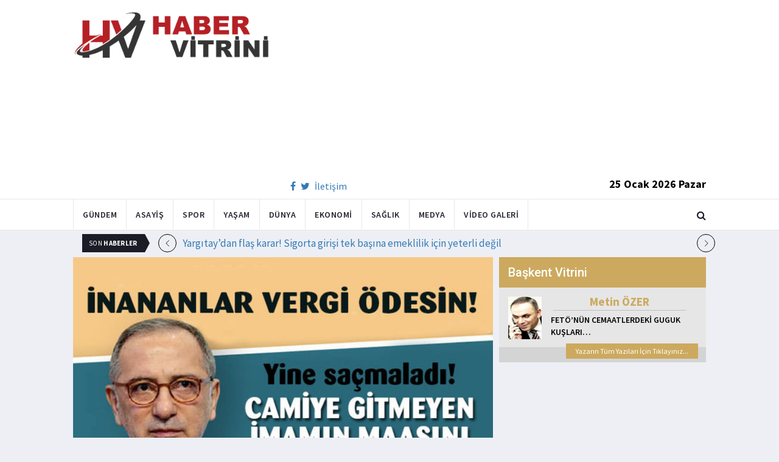

--- FILE ---
content_type: text/html; charset=utf-8
request_url: https://www.habervitrini.com/fatih-altaylidan-inanc-vergisi-olmali-onerisi/1005788
body_size: 11439
content:
<!DOCTYPE html>
<html lang="tr">
<head>
    <meta charset="utf-8">
    <meta http-equiv="X-UA-Compatible" content="IE=edge">
    <meta name="viewport" content="width=device-width, initial-scale=1">
    <!-- The above 3 meta tags *must* come first in the head; any other head content must come *after* these tags -->
    <title>Habervitrini.com | Fatih Altaylı dan inanç vergisi olmalı önerisi</title>
    <meta property="fb:pages" content="177567505669003" />
    <meta name="description" content="Habertürk yazarı Fatih Altaylı   Diyanet vergisi  başlıklı yazısında yeni bir vergi önerisinde bulundu." />
    <meta name="google-site-verification" content="cQ7sGhZ-qF8FYxLz0zm9JekSwcgQyka6ASWwiddA9m8" />
    <!-- Favicon and touch icons -->
    <link rel="shortcut icon" href="/assets/images/ico/favicon.png" type="image/x-icon">
    <link rel="apple-touch-icon" type="image/x-icon" href="/assets/images/ico/apple-touch-icon-57-precomposed.png">
    <link rel="apple-touch-icon" type="image/x-icon" sizes="72x72" href="/assets/images/ico/apple-touch-icon-72-precomposed.png">
    <link rel="apple-touch-icon" type="image/x-icon" sizes="114x114" href="assets/images/ico/apple-touch-icon-114-precomposed.png">
    <link rel="apple-touch-icon" type="image/x-icon" sizes="144x144" href="/assets/images/ico/apple-touch-icon-144-precomposed.png">

    <link href="https://fonts.googleapis.com/css?family=Roboto:100,100i,300,300i,400,400i,500,500i,700,700i,900,900i" rel="stylesheet" type="text/css" />
    <link href="https://fonts.googleapis.com/css?family=Source+Sans+Pro:200,200i,300,300i,400,400i,600,600i,700,700i,900,900i" rel="stylesheet" type="text/css" />
    <link href="https://fonts.googleapis.com/css?family=Cormorant+Garamond:300,300i,400,400i,500,500i,600,600i,700,700i" rel="stylesheet" type="text/css" />

    <!-- jquery ui css -->
    <link href="/assets/css/jquery-ui.min.css" rel="stylesheet" type="text/css" />
    <!-- Bootstrap -->
    <link href="/assets/css/bootstrap.min.css" rel="stylesheet" type="text/css" />
    <!--Animate css-->
    <link href="/assets/css/animate.min.css" rel="stylesheet" type="text/css" />
    <!-- Navigation css-->
    <link href="/assets/bootsnav/css/bootsnav.css" rel="stylesheet" type="text/css" />
    <!-- youtube css -->
    <link href="/assets/css/RYPP.css" rel="stylesheet" type="text/css" />
    <!-- font awesome -->
    <link href="/assets/font-awesome/css/font-awesome.min.css" rel="stylesheet" type="text/css" />
    <!-- themify-icons -->
    <link href="/assets/themify-icons/themify-icons.css" rel="stylesheet" type="text/css" />
    <!-- weather-icons -->
    <link href="/assets/weather-icons/css/weather-icons.min.css" rel="stylesheet" type="text/css" />
    <!-- flat icon -->
    <link href="/assets/css/flaticon.css" rel="stylesheet" type="text/css" />
    <!-- Important Owl stylesheet -->
    <link href="/assets/owl-carousel/owl.carousel.css" rel="stylesheet" type="text/css" />
    <!-- Default Theme -->
    <link href="/assets/owl-carousel/owl.theme.css" rel="stylesheet" type="text/css" />
    <!-- owl transitions -->
    <link href="/assets/owl-carousel/owl.transitions.css" rel="stylesheet" type="text/css" />
    <!-- style css -->
    <link href="/assets/css/style.css" rel="stylesheet" type="text/css" />
    
    
    <style>
        .img-100 {
            width: 100% !important;
        }
    </style>



    <script type='text/javascript' src='//platform-api.sharethis.com/js/sharethis.js#property=5c726029b073260011b18598&product=inline-share-buttons' async='async'></script>
    <script async src="//pagead2.googlesyndication.com/pagead/js/adsbygoogle.js"></script>

    <script>
        (function (i, s, o, g, r, a, m) {
            i['GoogleAnalyticsObject'] = r;
            i[r] = i[r] || function () {
                (i[r].q = i[r].q || []).push(arguments);
            }, i[r].l = 1 * new Date();
            a = s.createElement(o),
                m = s.getElementsByTagName(o)[0];
            a.async = 1;
            a.src = g;
            m.parentNode.insertBefore(a, m);
        })(window, document, 'script', 'https://www.google-analytics.com/analytics.js', 'ga');

        ga('create', 'UA-4769778-1', 'auto');
        ga('send', 'pageview');
    </script>

    
    
    <meta property="og:site_name" content="http://www.habervitrini.com">
    <meta property="og:url" content="http://www.habervitrini.com/fatih-altaylidan-inanc-vergisi-olmali-onerisi/1005788" />
    <meta property="og:title" content="Fatih Altaylı'dan inanç vergisi olmalı önerisi" />
    <meta property="og:description" content="Habertürk yazarı Fatih Altaylı, "Diyanet vergisi" başlıklı yazısında yeni bir vergi önerisinde bulundu." />
    <meta property="og:image" content="https://img.habervitrini.com/Haber/_AnaManset/1a011e5a-3ee9-4279-a07e-28e9c7bac2b8.jpg" />

    <meta name="twitter:site" content="http://www.habervitrini.com">
    <meta name="twitter:card" content="summary">
    <meta name="twitter:creator" content="Habervitrini">
    <meta name="twitter:title" content="Fatih Altaylı'dan inanç vergisi olmalı önerisi">
    <meta name="twitter:description" content="Habertürk yazarı Fatih Altaylı, "Diyanet vergisi" başlıklı yazısında yeni bir vergi önerisinde bulundu.">
    <meta name="twitter:image:src" content="https://img.habervitrini.com/Haber/_AnaManset/1a011e5a-3ee9-4279-a07e-28e9c7bac2b8.jpg">



</head>
<body>

<!-- PAGE LOADER -->
<!-- *** START PAGE HEADER SECTION *** -->


<header>
    <!-- START MIDDLE SECTION -->
    <div class="header-mid hidden-xs">
        <div class="container">
            <div class="row">
                <div class="col-sm-4">
                    <div class="logo">
                        <a href="/">
                            <img src="/assets/images/logo-tam.png" class="img-responsive" alt="Habervitrini"
                                 style="height: 82px; width: 100%;" />
                        </a>
                    </div>
                </div>
                <div class="col-sm-8">
                            <script async src="https://pagead2.googlesyndication.com/pagead/js/adsbygoogle.js"></script>
                            <!-- UstHeader -->
                            <ins class="adsbygoogle"
                                 style="display:block"
                                 data-ad-client="ca-pub-4801776783380147"
                                 data-ad-slot="6987205594"
                                 data-ad-format="auto"
                                 data-full-width-responsive="true"></ins>
                            <script>
                                (adsbygoogle = window.adsbygoogle || []).push({});
                            </script>
                    <div class="header-social-contact">
                        <a href="https://tr-tr.facebook.com/habervitrini/"><i class="fa fa-facebook"></i></a>
                        <a href="https://twitter.com/habervitrini"><i class="fa fa-twitter"></i></a>
                        <a href="#">İletişim</a>
                    </div>
                    <span class="header-date">
                        25 Ocak 2026 Pazar
                    </span>
                </div>
            </div>
        </div>
    </div>
    <!-- END OF /. MIDDLE SECTION -->
    <!-- START NAVIGATION -->
    <nav class="navbar navbar-default navbar-sticky navbar-mobile bootsnav">
        <!-- Start Top Search -->
        <div class="top-search">
            <div class="container">
                <div class="input-group">
                    <span class="input-group-addon"><i class="fa fa-search"></i></span>
                    <input type="text" class="form-control" placeholder="Arama...">
                    <span class="input-group-addon close-search"><i class="fa fa-times"></i></span>
                </div>
            </div>
        </div>
        <!-- End Top Search -->
        <div class="container">
            <!-- Start Atribute Navigation -->
            <div class="attr-nav">
                <ul>
                    <li class="search"><a href="#"><i class="fa fa-search"></i></a></li>
                </ul>
            </div>
            <!-- End Atribute Navigation -->
            <!-- Start Header Navigation -->
            <div class="navbar-header">
                <button type="button" class="navbar-toggle" data-toggle="collapse" data-target="#navbar-menu">
                    <i class="fa fa-bars"></i>
                </button>
                <a class="navbar-brand hidden-sm hidden-md hidden-lg" href="/"><img src="/assets/images/logo-tam.png" class="logo" alt=""></a>
            </div>
            <!-- End Header Navigation -->
            <!-- Collect the nav links, forms, and other content for toggling -->
            <div class="collapse navbar-collapse" id="navbar-menu">
                <ul class="nav navbar-nav navbar-left" data-in="" data-out="">
                    <li class="">
                        <a href="/gundem">Gündem</a>
                    </li>
                    <li class="">
                        <a href="/asayis">Asayiş</a>
                    </li>
                    <li class="">
                        <a href="/spor">Spor</a>
                    </li>
                    <li class="">
                        <a href="/yasam">Yaşam</a>
                    </li>
                    <li class="">
                        <a href="/dunya">Dünya</a>
                    </li>
                    <li class="">
                        <a href="/ekonomi">Ekonomi</a>
                    </li>
                    <li class="">
                        <a href="/saglik">Sağlık</a>
                    </li>
                    <li class="">
                        <a href="/medya">Medya</a>
                    </li>
                    <li class="">
                        <a href="/videogaleri">Video Galeri</a>
                    </li>
                </ul>
            </div><!-- /.navbar-collapse -->
        </div>
    </nav>
    <!-- END OF/. NAVIGATION -->
</header>
<!-- *** END OF /. PAGE HEADER SECTION *** -->



<div class="container" id="ads-full">

    




</div>




    <style>



        .haber-galeri {
            width: 308px;
            height: 288px;
            margin: 0 auto;
            margin-top: 20px;
        }


            .haber-galeri h6 {
                font-size: 22pt;
                text-align: center;
                color: GrayText;
                padding: 5px 0px;
                color: #af1d1d;
            }

            .haber-galeri span {
                text-align: right;
                float: right;
                color: #7f7f7f;
            }

                .haber-galeri span strong {
                    color: #af1d1d;
                }

        .galeri-prew-container {
            width: 308px;
            height: 210px;
            margin: 0 auto;
        }

            .galeri-prew-container img {
                float: left;
                margin: 2px 2px !important;
                padding: 0 !important;
                border: 5px solid #989898 !important;
                border-radius: 5px;
            }


        /* google news butonu */
        .google-news {
            display: inline-block;
            vertical-align: top
        }

            .google-news a {
                display: block;
                color: #fff;
                width: 94px;
                height: 34px;
                border: 1px solid #e3e3e3;
                border-radius: 3px;
                background: url('/assets/images/Google_News_icon.svg') no-repeat center center;
                background-size: 30%;
                background-position: left;
                text-align: right;
                line-height: 24px;
                color: black;
                font-weight: bold;
                padding: 5px;
                padding-right: 5px;
                padding-right: 10px;
                margin-top: 5px;
            }

        .soft-post-article {
            height: auto;
            overflow: hidden
        }
    </style>


    <div class="container">

        <!-- START NEWSTRICKER -->
<div class="container">
    <div class="newstricker_inner">
        <div class="trending">Son <strong>Haberler</strong></div>
        <div id="NewsTicker" class="owl-carousel owl-theme">
                <div class="item">
                    <a href="/yargitay-dan-flas-karar-sigorta-girisi-tek-basina-emeklilik-icin-yeterli-degil/1156758" title="Yargıtay’dan flaş karar! Sigorta girişi tek başına emeklilik için yeterli değil">Yargıtay’dan flaş karar! Sigorta girişi tek başına emeklilik için yeterli değil</a>
                </div>
                <div class="item">
                    <a href="/gece-yarisi-en-nesyri-soku/1156757" title="Gece yarısı En-Nesyri şoku">Gece yarısı En-Nesyri şoku</a>
                </div>
                <div class="item">
                    <a href="/cop-konteynerinde-bassiz-kadin-cesedi-bulundu-2-kisi-yurt-disina-kacarken-yakalandi/1156755" title="Çöp konteynerinde başsız kadın cesedi bulundu: 2 kişi yurt dışına kaçarken yakalandı!">Çöp konteynerinde başsız kadın cesedi bulundu: 2 kişi yurt dışına kaçarken yakalandı!</a>
                </div>
                <div class="item">
                    <a href="/abdde-hukumet-resmen-kapaniyor-minnesota-daki-olay-trump-yonetimini-kilitledi/1156756" title="ABD'de hükümet resmen kapanıyor! Minnesota’daki olay Trump yönetimini kilitledi">ABD'de hükümet resmen kapanıyor! Minnesota’daki olay Trump yönetimini kilitledi</a>
                </div>
                <div class="item">
                    <a href="/her-kusagin-degismeyen-parolasi-123456/1156754" title="Her kuşağın değişmeyen parolası: 123456">Her kuşağın değişmeyen parolası: 123456</a>
                </div>
                <div class="item">
                    <a href="/galatasarayda-yeni-transfer-yaser-asprilladan-ilk-aciklama/1156752" title="Galatasaray'da yeni transfer Yaser Asprilla'dan ilk açıklama">Galatasaray'da yeni transfer Yaser Asprilla'dan ilk açıklama</a>
                </div>
                <div class="item">
                    <a href="/trabzonsporun-2-yildizina-buyuk-ilgi-fenerbahce-de-devrede/1156764" title="Trabzonspor'un 2 yıldızına büyük ilgi: Fenerbahçe de devrede">Trabzonspor'un 2 yıldızına büyük ilgi: Fenerbahçe de devrede</a>
                </div>
                <div class="item">
                    <a href="/kapanan-bir-sirket-yerine-5-sirket-acildi-limited-sirketler-ilk-sirada/1156762" title="Kapanan bir şirket yerine 5 şirket açıldı! Limited şirketler ilk sırada">Kapanan bir şirket yerine 5 şirket açıldı! Limited şirketler ilk sırada</a>
                </div>
                <div class="item">
                    <a href="/kadinlar-eve-yatirim-yapiyor-konut-alimlari-10-yilda-yuzde-575-artti/1156761" title="Kadınlar eve yatırım yapıyor: Konut alımları 10 yılda yüzde 57,5 arttı">Kadınlar eve yatırım yapıyor: Konut alımları 10 yılda yüzde 57,5 arttı</a>
                </div>
                <div class="item">
                    <a href="/besiktasta-taviz-yok-fiyat-artti-kartal-masadan-kalkti/1156759" title="Beşiktaş'ta taviz yok! Fiyat arttı, Kartal masadan kalktı">Beşiktaş'ta taviz yok! Fiyat arttı, Kartal masadan kalktı</a>
                </div>
        </div>
    </div>
</div>
<!--  END OF /. NEWSTRICKER -->
        <div class="row row-m">
            <div class="col-sm-8 col-p  main-content">
                <div class="theiaStickySidebar">
                    <div class="post_details_inner">
                        <div class="post_details_block news-detail-block">
                            <figure class="social-icon">
                                <img src="https://img.habervitrini.com/Haber/_AnaManset/1a011e5a-3ee9-4279-a07e-28e9c7bac2b8.jpg" class="img-responsive" alt="" />
                            </figure>
                            <div class="news-detail-category-bar category-background-black">
                                <div class="homepage-button">
                                    <a href="/" title="Ana Sayfaya Dön">< Ana Sayfa</a>
                                </div>
                                <span>Gündem</span>
                                <ul class="authar-info datetime">
                                    <li>30.4.2020 15:17</li>
                                </ul>
                                <div class="clearfix"></div>
                            </div>
                            




<div class="social-icon-container">
    <div class="sharethis-inline-share-buttons"></div>
    <div class="google-news">
        <a href="https://news.google.com/publications/CAAqBwgKMPK6nAsw_sS0Aw" target="_blank" 
        rel="nofollow noopener" title="Abone Ol">Abone Ol</a>
    </div>
</div>

                            <h2>Fatih Altaylı'dan inanç vergisi olmalı önerisi</h2>


                            <ins class="adsbygoogle"
                             style="display:block; text-align:center;"
                             data-ad-layout="in-article"
                             data-ad-format="fluid"
                             data-ad-client="ca-pub-4801776783380147"
                             data-ad-slot="4022663772"></ins>
                            <script>
                                (adsbygoogle = window.adsbygoogle || []).push({});
                            </script>
                        <html>
<head>
	<title></title>
</head>
<body>
<p>Almanya&#39;da kilise vergisi olduğunu hatırlatan Altaylı, T&uuml;rkiye&#39;de de camiye gidenlerin &ouml;demesi i&ccedil;in inan&ccedil; vergisi konulabileceğini yazdı.</p>

<p>Habert&uuml;rk yazarı&nbsp;Fatih Altaylı, &quot;Diyanet vergisi&quot; başlıklı yazısında yeni bir&nbsp;vergi&nbsp;&ouml;nerisinde bulundu.</p>

<p>Ge&ccedil;tiğimiz g&uuml;nlerde&nbsp;&quot;Eşcinsellerden vergi almayın&quot;&nbsp;&ouml;nerisine a&ccedil;ıklık getiren Altaylı,&nbsp;&quot;Olur mu &ouml;yle şey. Ben sadece&nbsp;Diyanet&nbsp;payı alınmasın dedim.&quot;&nbsp;dedi.</p>

<p>&quot;CAMİLERİ KULLANMAYANLAR BU VERGİYİ &Ouml;DEMESİN&quot;</p>

<p>Habert&uuml;rk yazarı,&nbsp;&quot;Hatta daha da a&ccedil;ık bir teklifim var.&quot;&nbsp;diyerek yazısına ş&ouml;yle devam etti:&nbsp;&quot;İnan&ccedil; vergisi&rdquo; diye bir vergi koyulsun. &ldquo;Ben inan&ccedil;lı değilim&rdquo; diyenler ya da camileri kullanmayanlar bu vergiyi &ouml;demesin. &Ccedil;&uuml;nk&uuml; bazıları diyor ki, &ldquo;Almanya&rsquo;da&nbsp;kilise&nbsp;vergisi var&rdquo;. Doğru var. Hristiyanım diyenler, kiliseye gidenler veriyor.&quot;</p>
<script defer src="https://static.cloudflareinsights.com/beacon.min.js/vcd15cbe7772f49c399c6a5babf22c1241717689176015" integrity="sha512-ZpsOmlRQV6y907TI0dKBHq9Md29nnaEIPlkf84rnaERnq6zvWvPUqr2ft8M1aS28oN72PdrCzSjY4U6VaAw1EQ==" data-cf-beacon='{"version":"2024.11.0","token":"08d3d7101bc943c8b167ef83856dfbeb","r":1,"server_timing":{"name":{"cfCacheStatus":true,"cfEdge":true,"cfExtPri":true,"cfL4":true,"cfOrigin":true,"cfSpeedBrain":true},"location_startswith":null}}' crossorigin="anonymous"></script>
</body>
</html>

                        Güncellenme Tarihi : 30.4.2020 15:24
                    </div>
                    <!-- Post footer -->
                    <div class="post-footer">
                            <div class="previous-news">
                                <a href="/terim-dunyanin-en-iyi-antrenoru-listesine-girdi/1005790" title="Terim, dünyanın en iyi antrenörü listesine girdi"> < Önceki Haber</a>
                            </div>
                            <div class="next-news">
                                <a href="/sosyal-mesafeyi-hice-sayan-kaftancioglu-ve-chpliler-1-mayis-icin-sokaga-indi/1005785" title="Sosyal mesafeyi hiçe sayan Kaftancıoğlu ve CHP'liler 1 Mayıs için sokağa indi">Sonraki Haber ></a>
                            </div>

                        <div class="clearfix"></div>
                    </div>
                </div>
                <!-- Yeni Hv Reklam 3 -->
                <ins class="adsbygoogle"
                     style="display:block"
                     data-ad-client="ca-pub-4801776783380147"
                     data-ad-slot="3251727338"
                     data-ad-format="auto"
                     data-full-width-responsive="true"></ins>
                <script>
                    (adsbygoogle = window.adsbygoogle || []).push({});
                </script>

                <div class="post-inner post-inner-2" style="background: white;">
                    <!--post header-->
                    <div class="post-head">
                        <h4 class="title" style="color: black; line-height: 46px; margin-left: 10px;">
                            <strong>İLGİLİ HABERLER</strong>
                        </h4>
                    </div>
                    <!-- post body -->
                    <div class="post-body category-background-black">
                        <div id="post-slider-2" class="owl-carousel owl-theme">

                            <!-- item one -->
                            <div class="item">
                                <div class="news-grid-2">
                                    <div class="row row-margin">
                                                <div class=" col-sm-6 col-md-6 col-padding">
                                                    <div class="grid-item">
                                                        <div class="grid-item-img">
                                                            <a href="/yengesi-bicaklayip-oldurdu/1156777">
                                                                <img src="https://img.habervitrini.com/Haber/_HaberOrnek/8325367b-bd92-42ae-a1a0-bf7492684811.jpg" class="img-responsive" alt="" width="322" height="161" style="width: 322px; height: 161px; border: 5px solid white;">
                                                            </a>
                                                        </div>
                                                        <h5 style="min-height: 40px; color: white;">
                                                            <a href="/yengesi-bicaklayip-oldurdu/1156777" class="title" style="color: white;">Yengesi bıçaklayıp öldürdü</a>
                                                        </h5>
                                                        <ul class="authar-info">
                                                            <li>25.1.2026 13:02</li>
                                                        </ul>
                                                    </div>
                                                </div>
                                                <div class=" col-sm-6 col-md-6 col-padding">
                                                    <div class="grid-item">
                                                        <div class="grid-item-img">
                                                            <a href="/kuruyemis-kulturunun-vazgecilmez-lezzeti-ve-dogru-kavurma-sureci/1156775">
                                                                <img src="https://img.habervitrini.com/Haber/_HaberOrnek/35fa004c-f781-44d8-898c-02c4c67893cf.jpg" class="img-responsive" alt="" width="322" height="161" style="width: 322px; height: 161px; border: 5px solid white;">
                                                            </a>
                                                        </div>
                                                        <h5 style="min-height: 40px; color: white;">
                                                            <a href="/kuruyemis-kulturunun-vazgecilmez-lezzeti-ve-dogru-kavurma-sureci/1156775" class="title" style="color: white;">Kuruyemiş Kültürünün Vazgeçilmez Lezzeti Ve Doğru Kavurma Süreci</a>
                                                        </h5>
                                                        <ul class="authar-info">
                                                            <li>25.1.2026 12:49</li>
                                                        </ul>
                                                    </div>
                                                </div>
                                                <div class="hidden-xs col-sm-6 col-md-6 col-padding">
                                                    <div class="grid-item">
                                                        <div class="grid-item-img">
                                                            <a href="/google-a-kisisel-zeka-geliyor-artik-sizi-daha-iyi-taniyacak/1156773">
                                                                <img src="https://img.habervitrini.com/Haber/_HaberOrnek/16316db5-e1c7-41ba-8c7d-9089996bf427.jpg" class="img-responsive" alt="" width="322" height="161" style="width: 322px; height: 161px; border: 5px solid white;">
                                                            </a>
                                                        </div>
                                                        <h5 style="min-height: 40px; color: white;">
                                                            <a href="/google-a-kisisel-zeka-geliyor-artik-sizi-daha-iyi-taniyacak/1156773" class="title" style="color: white;">Google’a “Kişisel Zeka” geliyor: Artık sizi daha iyi tanıyacak</a>
                                                        </h5>
                                                        <ul class="authar-info">
                                                            <li>25.1.2026 12:38</li>
                                                        </ul>
                                                    </div>
                                                </div>
                                                <div class=" col-sm-6 col-md-6 col-padding">
                                                    <div class="grid-item">
                                                        <div class="grid-item-img">
                                                            <a href="/eyupsultan-belediyesinde-iscilerin-servis-ve-yemek-haklari-kaldirildi-ak-partiden-tepki-var/1156771">
                                                                <img src="https://img.habervitrini.com/Haber/_HaberOrnek/15705062-1eed-4242-8710-6ff2f53b765b.jpg" class="img-responsive" alt="" width="322" height="161" style="width: 322px; height: 161px; border: 5px solid white;">
                                                            </a>
                                                        </div>
                                                        <h5 style="min-height: 40px; color: white;">
                                                            <a href="/eyupsultan-belediyesinde-iscilerin-servis-ve-yemek-haklari-kaldirildi-ak-partiden-tepki-var/1156771" class="title" style="color: white;">Eyüpsultan Belediye'sinde işçilerin servis ve yemek hakları kaldırıldı! AK Parti'den ...</a>
                                                        </h5>
                                                        <ul class="authar-info">
                                                            <li>25.1.2026 12:36</li>
                                                        </ul>
                                                    </div>
                                                </div>
                                                <div class=" col-sm-6 col-md-6 col-padding">
                                                    <div class="grid-item">
                                                        <div class="grid-item-img">
                                                            <a href="/sanatci-haldun-dormen-in-vasiyeti-yerini-buldu/1156767">
                                                                <img src="https://img.habervitrini.com/Haber/_HaberOrnek/39b87e03-5bd7-4140-b06f-05557711caab.jpg" class="img-responsive" alt="" width="322" height="161" style="width: 322px; height: 161px; border: 5px solid white;">
                                                            </a>
                                                        </div>
                                                        <h5 style="min-height: 40px; color: white;">
                                                            <a href="/sanatci-haldun-dormen-in-vasiyeti-yerini-buldu/1156767" class="title" style="color: white;">Sanatçı Haldun Dormen’in vasiyeti yerini buldu</a>
                                                        </h5>
                                                        <ul class="authar-info">
                                                            <li>25.1.2026 12:30</li>
                                                        </ul>
                                                    </div>
                                                </div>
                                                <div class="hidden-xs col-sm-6 col-md-6 col-padding">
                                                    <div class="grid-item">
                                                        <div class="grid-item-img">
                                                            <a href="/bahceli-abdullah-ocalanin-hediyesini-ilk-kez-acikladi-baris-ve-demokrasi-kilimi/1156763">
                                                                <img src="https://img.habervitrini.com/Haber/_HaberOrnek/64d89300-1020-40d9-9455-1e5556876aa6.jpg" class="img-responsive" alt="" width="322" height="161" style="width: 322px; height: 161px; border: 5px solid white;">
                                                            </a>
                                                        </div>
                                                        <h5 style="min-height: 40px; color: white;">
                                                            <a href="/bahceli-abdullah-ocalanin-hediyesini-ilk-kez-acikladi-baris-ve-demokrasi-kilimi/1156763" class="title" style="color: white;">Bahçeli, Abdullah Öcalan'ın hediyesini ilk kez açıkladı: Barış ve Demokrasi Kilimi!</a>
                                                        </h5>
                                                        <ul class="authar-info">
                                                            <li>25.1.2026 11:11</li>
                                                        </ul>
                                                    </div>
                                                </div>

                                    </div>
                                </div>
                            </div>
                            <!-- item two -->
                            <div class="item">
                                <div class="news-grid-2">
                                    <div class="row row-margin">

                                                <div class=" col-sm-6 col-md-6 col-padding">
                                                    <div class="grid-item">
                                                        <div class="grid-item-img">
                                                            <a href="/her-kusagin-degismeyen-parolasi-123456/1156754">
                                                                <img src="https://img.habervitrini.com/Haber/_HaberOrnek/8e5087ce-701f-46cb-a27c-03ab016fcbc9.jpg" class="img-responsive" alt="" width="322" height="161" style="width: 322px; height: 161px; border: 5px solid white;">
                                                            </a>
                                                        </div>
                                                        <h5 style="min-height: 40px;">
                                                            <a href="/her-kusagin-degismeyen-parolasi-123456/1156754" class="title" style="color: white;">Her kuşağın değişmeyen parolası: 123456</a>
                                                        </h5>
                                                        <ul class="authar-info">
                                                            <li>25.1.2026 09:48</li>
                                                        </ul>
                                                    </div>
                                                </div>
                                                <div class=" col-sm-6 col-md-6 col-padding">
                                                    <div class="grid-item">
                                                        <div class="grid-item-img">
                                                            <a href="/cezaevi-kogusu-birbirine-girdi/1156747">
                                                                <img src="https://img.habervitrini.com/Haber/_HaberOrnek/d9d4e40e-4d65-4abd-953b-ea5e0230542f.jpg" class="img-responsive" alt="" width="322" height="161" style="width: 322px; height: 161px; border: 5px solid white;">
                                                            </a>
                                                        </div>
                                                        <h5 style="min-height: 40px;">
                                                            <a href="/cezaevi-kogusu-birbirine-girdi/1156747" class="title" style="color: white;">Cezaevi koğuşu birbirine girdi</a>
                                                        </h5>
                                                        <ul class="authar-info">
                                                            <li>24.1.2026 23:25</li>
                                                        </ul>
                                                    </div>
                                                </div>
                                                <div class="hidden-xs col-sm-6 col-md-6 col-padding">
                                                    <div class="grid-item">
                                                        <div class="grid-item-img">
                                                            <a href="/suriyede-ateskes-sona-erdi-simdi-ne-olacak/1156738">
                                                                <img src="https://img.habervitrini.com/Haber/_HaberOrnek/9150a718-c0c7-4c32-b270-4d20778bffc6.jpg" class="img-responsive" alt="" width="322" height="161" style="width: 322px; height: 161px; border: 5px solid white;">
                                                            </a>
                                                        </div>
                                                        <h5 style="min-height: 40px;">
                                                            <a href="/suriyede-ateskes-sona-erdi-simdi-ne-olacak/1156738" class="title" style="color: white;">Suriye'de ateşkes sona erdi.. Şimdi ne olacak?</a>
                                                        </h5>
                                                        <ul class="authar-info">
                                                            <li>24.1.2026 22:03</li>
                                                        </ul>
                                                    </div>
                                                </div>
                                                <div class=" col-sm-6 col-md-6 col-padding">
                                                    <div class="grid-item">
                                                        <div class="grid-item-img">
                                                            <a href="/aydin-sehir-hastanesi-acildi-erdogan-acilista-mujdeyi-duyurdu/1156735">
                                                                <img src="https://img.habervitrini.com/Haber/_HaberOrnek/98b02c03-060f-4586-bcf8-22fcabe45172.jpg" class="img-responsive" alt="" width="322" height="161" style="width: 322px; height: 161px; border: 5px solid white;">
                                                            </a>
                                                        </div>
                                                        <h5 style="min-height: 40px;">
                                                            <a href="/aydin-sehir-hastanesi-acildi-erdogan-acilista-mujdeyi-duyurdu/1156735" class="title" style="color: white;">Aydın Şehir Hastanesi açıldı! Erdoğan açılışta müjdeyi duyurdu</a>
                                                        </h5>
                                                        <ul class="authar-info">
                                                            <li>24.1.2026 21:00</li>
                                                        </ul>
                                                    </div>
                                                </div>
                                                <div class=" col-sm-6 col-md-6 col-padding">
                                                    <div class="grid-item">
                                                        <div class="grid-item-img">
                                                            <a href="/sibirya-soguklari-gitti-akdeniz-geldi-hem-yagmur-hem-de-kar-icin-tarih-verildi/1156737">
                                                                <img src="https://img.habervitrini.com/Haber/_HaberOrnek/37a4391f-7644-4eda-88c8-333c610da9b4.jpg" class="img-responsive" alt="" width="322" height="161" style="width: 322px; height: 161px; border: 5px solid white;">
                                                            </a>
                                                        </div>
                                                        <h5 style="min-height: 40px;">
                                                            <a href="/sibirya-soguklari-gitti-akdeniz-geldi-hem-yagmur-hem-de-kar-icin-tarih-verildi/1156737" class="title" style="color: white;">Sibirya soğukları gitti Akdeniz geldi! Hem yağmur hem de kar için tarih verildi</a>
                                                        </h5>
                                                        <ul class="authar-info">
                                                            <li>24.1.2026 21:00</li>
                                                        </ul>
                                                    </div>
                                                </div>
                                                <div class="hidden-xs col-sm-6 col-md-6 col-padding">
                                                    <div class="grid-item">
                                                        <div class="grid-item-img">
                                                            <a href="/sevilla-haritasi-pacavraya-dondu-itirafi-trump-plani-ortaya-cikti/1156730">
                                                                <img src="https://img.habervitrini.com/Haber/_HaberOrnek/cca89b9c-9022-4c0b-ae6d-fa97cda1d9ce.jpg" class="img-responsive" alt="" width="322" height="161" style="width: 322px; height: 161px; border: 5px solid white;">
                                                            </a>
                                                        </div>
                                                        <h5 style="min-height: 40px;">
                                                            <a href="/sevilla-haritasi-pacavraya-dondu-itirafi-trump-plani-ortaya-cikti/1156730" class="title" style="color: white;">Sevilla haritası paçavraya döndü! itirafı Trump planı ortaya çıktı</a>
                                                        </h5>
                                                        <ul class="authar-info">
                                                            <li>24.1.2026 17:38</li>
                                                        </ul>
                                                    </div>
                                                </div>

                                    </div>
                                </div>
                            </div>
                        </div>
                    </div>
                </div>


            </div>
        </div>

        <div class="col-sm-4 col-p rightSidebar">

            


<div class="capital-showcase-wrap">
    <div class="capital-showcase-header">
        <h4>Başkent Vitrini</h4>
    </div>
    <div class="capital-showcase-content">
        <div class="showcase-image-container">
            <img src="https://img.habervitrini.com/Yazar/dw432ibumetin_ozer.jpg" />
        </div>
        <div class="showcase-detail-container">
            <span class="showcase-author-name">Metin ÖZER</span>
            <a href="/yazarlar/metin-ozer/feto’nun-cemaatlerdeki-guguk-kuslari…">
                <span class="showcase-text-title">FETÖ’NÜN CEMAATLERDEKİ GUGUK KUŞLARI…</span>
            </a>
        </div>
        <div class="clearfix"></div>
    </div>
    <div class="capital-showcase-footer">
        <a href="/yazarlar/metin-ozer">Yazarın Tüm Yazıları İçin Tıklayınız...</a>
        <div class="clearfix"></div>
    </div>
</div>


            <!-- Yeni Hv Reklam 5 -->
            <ins class="adsbygoogle"
                 style="display:block"
                 data-ad-client="ca-pub-4801776783380147"
                 data-ad-slot="3667440554"
                 data-ad-format="auto"
                 data-full-width-responsive="true"></ins>

            
<div class="side-news-wrap">
        <div class="side-news-container">
            <a href="/covid-19-asilarindan-sonra-ortaya-cikan-kalp-kasi-iltihabinin-nedeninin-belirlendi/1156783" title="COVID-19 aşılarından sonra ortaya çıkan kalp kası iltihabının nedeninin belirlendi">
                <img class="lazy" src="/assets/images/lazyImg.jpg" data-original="https://img.habervitrini.com/Haber/_HaberOrnek/7742dcd5-0763-4e29-9031-37764506ae5e.jpg" style=" height: 176px;" />
            </a>
        </div>
        <div class="side-news-container">
            <a href="/federal-ajanlarin-infaz-ettigi-adam-yogun-bakim-hemsiresi-cikti/1156782" title="Federal ajanların infaz ettiği adam yoğun bakım hemşiresi çıktı">
                <img class="lazy" src="/assets/images/lazyImg.jpg" data-original="https://img.habervitrini.com/Haber/_HaberOrnek/5291fc46-54d6-420a-96a1-a0068a2ef558.jpg" style=" height: 176px;" />
            </a>
        </div>
        <div class="side-news-container">
            <a href="/mahkemenin-gerekceli-karari-imamoglunun-diplomasi-bastan-sona-usulsuz/1156778" title="Mahkemenin gerekçeli kararı.. İmamoğlu'nun diploması baştan sona usülsüz">
                <img class="lazy" src="/assets/images/lazyImg.jpg" data-original="https://img.habervitrini.com/Haber/_HaberOrnek/5c63110f-23a2-4baa-a843-0c365af912c3.jpg" style=" height: 176px;" />
            </a>
        </div>
        <div class="side-news-container">
            <a href="/saranin-babasi-ateskesin-uzatilmasi-zararladir-olumsuz-niyetleri-arttirir/1156769" title="Şara'nın Babası.. Ateşkesin uzatılması zararladır. Olumsuz niyetleri arttırır">
                <img class="lazy" src="/assets/images/lazyImg.jpg" data-original="https://img.habervitrini.com/Haber/_HaberOrnek/62a27b6e-b512-4caa-ab07-56d69365a7b6.jpg" style=" height: 176px;" />
            </a>
        </div>
        <div class="side-news-container">
            <a href="/netanyahu-israil-cumhurbaskaninin-gazzedeki-baris-konseyinin-acilisina-katilmasina-izin-vermedi/1156772" title="Netanyahu, İsrail Cumhurbaşkanı'nın Gazze'deki "Barış Konseyi"nin açılışına katılmasına izin vermedi.">
                <img class="lazy" src="/assets/images/lazyImg.jpg" data-original="https://img.habervitrini.com/Haber/_HaberOrnek/13240bae-d74e-4863-92df-55b6b73db92f.jpg" style=" height: 176px;" />
            </a>
        </div>
</div>
            

<div class="tabs-wrapper">
    <ul class="nav nav-tabs" role="tablist">
        <li role="presentation" class="active"><a href="#home" aria-controls="home" role="tab" data-toggle="tab">Çok Okunanlar</a></li>
    </ul>
    <!-- Tab panels one -->
    <div class="tab-content">
        <div role="tabpanel" class="tab-pane fade in active" id="home">

            <dir4dv class="most-viewed">
                <ul id="most-today" class="content tabs-content">
                            <li>
                                <span class="count">01</span>
                                <span class="text">
                                    <a href="/covid-19-asilarindan-sonra-ortaya-cikan-kalp-kasi-iltihabinin-nedeninin-belirlendi/1156783" title="COVID-19 aşılarından sonra ortaya çıkan kalp kası iltihabının nedeninin belirlendi">COVID-19 aşılarından sonra ortaya çıkan kalp kası iltihabının nedeninin belirlendi</a>
                                </span>
                            </li>
                            <li>
                                <span class="count">02</span>
                                <span class="text">
                                    <a href="/tel-aviv-medyasi-abd-netanyahu-dan-turkiye-ile-intikam-aldi-/1156779" title="Tel Aviv medyası: "ABD, Netanyahu’dan Türkiye ile intikam aldı”">Tel Aviv medyası: "ABD, Netanyahu’dan Türkiye ile intikam aldı”</a>
                                </span>
                            </li>
                            <li>
                                <span class="count">03</span>
                                <span class="text">
                                    <a href="/ingiltere-den-turkiye-ye-4-maddelik-seyahat-uyarisi/1156781" title="İngiltere’den Türkiye’ye 4 maddelik seyahat uyarısı!">İngiltere’den Türkiye’ye 4 maddelik seyahat uyarısı!</a>
                                </span>
                            </li>
                            <li>
                                <span class="count">04</span>
                                <span class="text">
                                    <a href="/abdli-sporcu-honnold-508-metrelik-gokdelene-halatsiz-cikti/1156780" title="ABD'li sporcu Honnold 508 metrelik gökdelene halatsız çıktı">ABD'li sporcu Honnold 508 metrelik gökdelene halatsız çıktı</a>
                                </span>
                            </li>
                            <li>
                                <span class="count">05</span>
                                <span class="text">
                                    <a href="/federal-ajanlarin-infaz-ettigi-adam-yogun-bakim-hemsiresi-cikti/1156782" title="Federal ajanların infaz ettiği adam yoğun bakım hemşiresi çıktı">Federal ajanların infaz ettiği adam yoğun bakım hemşiresi çıktı</a>
                                </span>
                            </li>
                            <li>
                                <span class="count">06</span>
                                <span class="text">
                                    <a href="/mahkemenin-gerekceli-karari-imamoglunun-diplomasi-bastan-sona-usulsuz/1156778" title="Mahkemenin gerekçeli kararı.. İmamoğlu'nun diploması baştan sona usülsüz">Mahkemenin gerekçeli kararı.. İmamoğlu'nun diploması baştan sona usülsüz</a>
                                </span>
                            </li>
                            <li>
                                <span class="count">07</span>
                                <span class="text">
                                    <a href="/yengesi-bicaklayip-oldurdu/1156777" title="Yengesi bıçaklayıp öldürdü">Yengesi bıçaklayıp öldürdü</a>
                                </span>
                            </li>
                            <li>
                                <span class="count">08</span>
                                <span class="text">
                                    <a href="/yunan-medyasi-acil-koduyla-duyurdu-turkiye-nin-eurofighteri-erken-geliyor-/1156770" title="Yunan medyası "acil" koduyla duyurdu: “Türkiye’nin Eurofighter'ı erken geliyor”">Yunan medyası "acil" koduyla duyurdu: “Türkiye’nin Eurofighter'ı erken geliyor”</a>
                                </span>
                            </li>
                            <li>
                                <span class="count">09</span>
                                <span class="text">
                                    <a href="/saranin-babasi-ateskesin-uzatilmasi-zararladir-olumsuz-niyetleri-arttirir/1156769" title="Şara'nın Babası.. Ateşkesin uzatılması zararladır. Olumsuz niyetleri arttırır">Şara'nın Babası.. Ateşkesin uzatılması zararladır. Olumsuz niyetleri arttırır</a>
                                </span>
                            </li>
                            <li>
                                <span class="count">10</span>
                                <span class="text">
                                    <a href="/netanyahu-israil-cumhurbaskaninin-gazzedeki-baris-konseyinin-acilisina-katilmasina-izin-vermedi/1156772" title="Netanyahu, İsrail Cumhurbaşkanı'nın Gazze'deki "Barış Konseyi"nin açılışına katılmasına izin vermedi.">Netanyahu, İsrail Cumhurbaşkanı'nın Gazze'deki "Barış Konseyi"nin açılışına katılmasına izin vermedi.</a>
                                </span>
                            </li>


                </ul>
            </dir4dv>
        </div>
        <!-- Tab panels two -->
    </div>
</div>

            
<div class="side-news-wrap">
        <div class="side-news-container">
            <a href="/kadinin-kafasini-kesen-caniler-havaalaninda-yakalandi/1156776" title="Kadının kafasını kesen caniler havaalanında yakalandı">
                <img class="lazy" src="/assets/images/lazyImg.jpg" data-original="https://img.habervitrini.com/Haber/_HaberOrnek/f367fe5a-b322-44c6-850e-fa3aa13efcc8.jpg" style=" height: 176px;" />
            </a>
        </div>
        <div class="side-news-container">
            <a href="/iran-ayaklanmanin-hasar-raporunu-tek-tek-acikladi/1156774" title="İran ayaklanmanın hasar raporunu tek tek açıkladı">
                <img class="lazy" src="/assets/images/lazyImg.jpg" data-original="https://img.habervitrini.com/Haber/_HaberOrnek/5425b6b9-a38a-4a91-88a2-18ffd467f58e.jpg" style=" height: 176px;" />
            </a>
        </div>
        <div class="side-news-container">
            <a href="/ayn-el-arabli-komutan-kurtleri-bu-sahtek-r-dinsizlerden-kurtarmak-gerekiyor/1156753" title="Ayn el-Arablı komutan: Kürtleri bu sahtekâr dinsizlerden kurtarmak gerekiyor!">
                <img class="lazy" src="/assets/images/lazyImg.jpg" data-original="https://img.habervitrini.com/Haber/_HaberOrnek/8b99357e-4c1e-49cd-ba3e-28d78f23577e.jpg" style=" height: 176px;" />
            </a>
        </div>
        <div class="side-news-container">
            <a href="/federal-ajanlar-silahini-aldiklari-adami-sokakta-infaz-etti/1156765" title="Federal ajanlar silahını aldıkları adamı sokakta infaz etti">
                <img class="lazy" src="/assets/images/lazyImg.jpg" data-original="https://img.habervitrini.com/Haber/_HaberOrnek/9fb7e841-6813-4582-adc8-093b658edf06.jpg" style=" height: 176px;" />
            </a>
        </div>
        <div class="side-news-container">
            <a href="/abdde-tarihi-felaket-10-binden-fazla-ucus-iptal-oldu-160-bin-hane-elektriksiz-kaldi/1156760" title="ABD'de "tarihi" felaket! 10 binden fazla uçuş iptal oldu 160 bin hane elektriksiz kaldı">
                <img class="lazy" src="/assets/images/lazyImg.jpg" data-original="https://img.habervitrini.com/Haber/_HaberOrnek/56c0b349-5af8-428b-9816-6626c35a18c4.jpg" style=" height: 176px;" />
            </a>
        </div>
</div>
        </div>
    </div>
</div>




<!-- Admatic Scroll 300x250 Ad Code START -->
<ins data-publisher="adm-pub-142932709312" data-ad-type="Scroll" class="adm-ads-area" data-ad-network="101174525389" data-ad-sid="304" data-ad-width="300" data-ad-height="250"></ins>
<!-- Admatic Scroll 300x250 Ad Code END -->
<footer>
    <div class="container">
        <div class="row">
            <!-- START FOOTER BOX (About) -->
            <div class="col-sm-3 footer-box">
                <div class="about-inner">
                    <img src="/assets/images/logo-tam-beyaz.png" class="img-responsive" alt="" />
                    <p>
                        İntervizyon Prodüksiyon Organizasyon San.Tic.Ltd.Şti.
                    </p>
                    <ul>
                        <li><i class="ti-location-arrow"></i>Turan Güneş Bulvarı 36/12 <br />Çankaya / Ankara</li>
                        <li><i class="ti-mobile"></i>(0312) 443 06 51</li>
                        <li><i class="ti-email"></i><a href="/cdn-cgi/l/email-protection" class="__cf_email__" data-cfemail="bbd2d5ddd4fbd3dad9dec9cdd2cfc9d2d5d295d8d4d6">[email&#160;protected]</a></li>
                    </ul>
                </div>
            </div>
            <!--  END OF /. FOOTER BOX (About) -->
            <!-- START FOOTER BOX (Twitter feeds) -->
            <div class="col-sm-3 footer-box">
                <div class="twitter-inner">
                    <h3 class="wiget-title">Sosyal Medya</h3>
                    <ul class="margin-top-60">
                        <li>
                            <a href="https://twitter.com/habervitrini" target="_blank">
                                <span><i class="ti-twitter"></i>Twitter</span>
                            </a>
                        </li>
                        <li>
                            <a href="https://tr-tr.facebook.com/habervitrini/">
                                <span><i class="ti-facebook"></i>Facebook</span>
                            </a>
                        </li>
                    </ul>
                </div>
            </div>
            <!-- END OF /. FOOTER BOX (Twitter feeds) -->
            <!-- START FOOTER BOX (Category) -->
            <div class="col-sm-3 footer-box">
                <h3 class="wiget-title">Haber Kategorileri</h3>
                <ul class="menu-services">
                    <li><a href="/gundem">Gündem</a></li>
                    <li><a href="/asayis">Asayiş</a></li>
                    <li><a href="/spor">Spor</a></li>
                    <li><a href="/yasam">Yaşam</a></li>
                    <li><a href="/dunya">Dünya</a></li>
                </ul>
                <ul class="menu-services">
                    <li><a href="/ekonomi">Ekonomi</a></li>
                    <li><a href="/saglik">Sağlık</a></li>
                    <li><a href="/medya">Medya</a></li>
                    <li><a href="/videogaleri">Video Galeri</a></li>
                </ul>
            </div>

            <div class="col-sm-3 footer-box">
                <div class="about-inner">
                    <p>
                        Metin Özer
                    </p>
                    <ul>
                        <li>
                            Sahibi ve Sorumlu Müdür</li>
                    </ul>
                </div>
            </div>
                <!-- END OF /. FOOTER BOX (Category) -->
            </div>
        </div>
</footer>
<!-- *** END OF /. FOOTER *** -->




<!-- jQuery (necessary for Bootstrap's JavaScript plugins) -->
<script data-cfasync="false" src="/cdn-cgi/scripts/5c5dd728/cloudflare-static/email-decode.min.js"></script><script src="/assets/js/jquery.min.js"></script>
<!-- jquery ui js -->
<script src="/assets/js/jquery-ui.min.js"></script>
<!-- Include all compiled plugins (below), or include individual files as needed -->
<script src="/assets/js/bootstrap.min.js"></script>
<!-- Bootsnav js -->
<script src="/assets/bootsnav/js/bootsnav.js"></script>
<!-- theia sticky sidebar -->
<script src="/assets/js/theia-sticky-sidebar.js"></script>
<!-- owl include js plugin -->
<script src="/assets/owl-carousel/owl.carousel.min.js"></script>
<!-- custom js -->
<script src="/assets/js/datetime-tr.js"></script>
<script src="/assets/js/custom.js"></script>
<script src="/node_modules/lazyload/jquery.lazyload.js"></script>

<script type="text/javascript" charset="utf-8">

    window.addEventListener("load",
        function(event) {
            setTimeout(function() {
                    $("img.lazy").trigger("sporty");
                },
                5);
        });

    $(document).ready(function() {
        $("img.lazy").lazyload({
            threshold: 2000,
            effect: "fadeIn",
            event: "sporty"
        });
    });

    (adsbygoogle = window.adsbygoogle || []).push({});
</script>

    

    <script src="/node_modules/jquery-ajax-unobtrusive/jquery.unobtrusive-ajax.js"></script>
    <script src="/node_modules/jquery-validation/dist/jquery.validate.js"></script>
    <script src="/node_modules/jquery-validation-unobtrusive/dist/jquery.validate.unobtrusive.js"></script>

    <script type="text/javascript">

        function SuccessNext() {

            var val = $('#currentPageNext').val();

            $('#currentPageNext').val(parseInt(val) + 1);
            $('#currentPagePrevious').val(parseInt(val) + 1);
            $('#current-page').html(parseInt(val) + 1);

            $('html, body').animate({
                scrollTop: $("#comment-cont").offset().top - 180
            }, 1000);

        }

        function SuccessPrevious() {

            var val = $('#currentPageNext').val();

            if (val == 1)
                val = 2;


            $('#currentPageNext').val(parseInt(val) - 1);
            $('#currentPagePrevious').val(parseInt(val) - 1);
            $('#current-page').html(parseInt(val) - 1);

            $('html, body').animate({
                scrollTop: $("#comment-cont").offset().top - 180
            }, 1000);

        }

        $('#comment-headline').on('click',
            function() {

                var visibility = $('#comment-cont').css('display');

                if (visibility == 'none') {
                    visibility = 'block';
                } else {
                    visibility = 'none';
                }
                console.log(visibility);
                $('#comment-cont').css('display', visibility);
                $('.comment-paging').css('display', visibility);

            });


        $('#post-comment-headline').on('click',
            function() {

                var visibility = $('#comment-container').css('display');

                if (visibility == 'none') {
                    visibility = 'block';
                } else {
                    visibility = 'none';
                }
                console.log(visibility);
                $('#comment-container').css('display', visibility);

            });

    </script>





    <script src="/assets/js/detec-mob-func.js"></script>






</body>
</html>


--- FILE ---
content_type: text/html; charset=utf-8
request_url: https://www.google.com/recaptcha/api2/aframe
body_size: 265
content:
<!DOCTYPE HTML><html><head><meta http-equiv="content-type" content="text/html; charset=UTF-8"></head><body><script nonce="lME4NNsT5eHDp8tGEFBtoA">/** Anti-fraud and anti-abuse applications only. See google.com/recaptcha */ try{var clients={'sodar':'https://pagead2.googlesyndication.com/pagead/sodar?'};window.addEventListener("message",function(a){try{if(a.source===window.parent){var b=JSON.parse(a.data);var c=clients[b['id']];if(c){var d=document.createElement('img');d.src=c+b['params']+'&rc='+(localStorage.getItem("rc::a")?sessionStorage.getItem("rc::b"):"");window.document.body.appendChild(d);sessionStorage.setItem("rc::e",parseInt(sessionStorage.getItem("rc::e")||0)+1);localStorage.setItem("rc::h",'1769346932881');}}}catch(b){}});window.parent.postMessage("_grecaptcha_ready", "*");}catch(b){}</script></body></html>